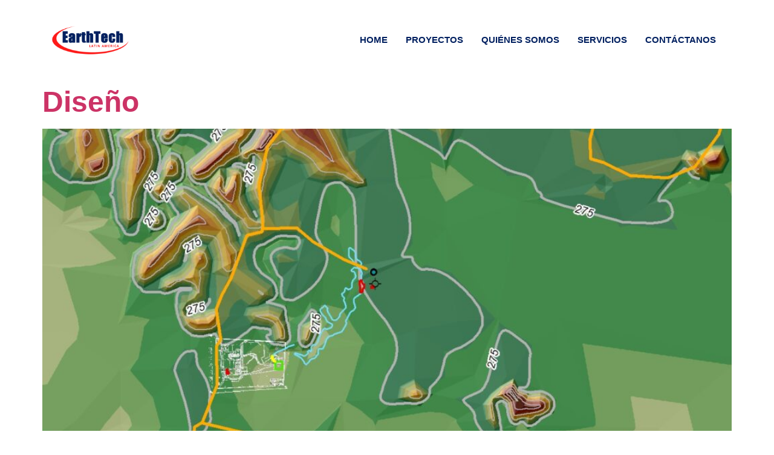

--- FILE ---
content_type: text/css
request_url: https://earthtech.lat/wp-content/uploads/elementor/css/post-5.css?ver=1766133916
body_size: 794
content:
.elementor-kit-5{--e-global-color-primary:#012060;--e-global-color-secondary:#FE1A19;--e-global-color-text:#000000;--e-global-color-accent:#F9F9F9;--e-global-color-1d6b073:#FFFFFF;--e-global-color-653df2d:#5F5F5F;--e-global-typography-primary-font-family:"Inter";--e-global-typography-primary-font-weight:bold;--e-global-typography-secondary-font-family:"Open Sans";--e-global-typography-secondary-font-weight:normal;--e-global-typography-text-font-family:"Open Sans";--e-global-typography-text-font-size:16px;--e-global-typography-text-font-weight:normal;--e-global-typography-text-line-height:1.8em;--e-global-typography-accent-font-family:"Ubuntu";--e-global-typography-accent-font-size:16px;--e-global-typography-accent-font-weight:normal;--e-global-typography-accent-text-transform:uppercase;--e-global-typography-b638fd8-font-family:"Inter";--e-global-typography-b638fd8-font-size:64px;--e-global-typography-b638fd8-font-weight:bold;--e-global-typography-b638fd8-text-transform:capitalize;--e-global-typography-b638fd8-line-height:1.2em;--e-global-typography-41ec5f5-font-family:"Inter";--e-global-typography-41ec5f5-font-size:48px;--e-global-typography-41ec5f5-font-weight:bold;--e-global-typography-41ec5f5-text-transform:capitalize;--e-global-typography-41ec5f5-line-height:1.2em;--e-global-typography-0d0debf-font-family:"Inter";--e-global-typography-0d0debf-font-size:36px;--e-global-typography-0d0debf-font-weight:bold;--e-global-typography-0d0debf-text-transform:capitalize;--e-global-typography-0d0debf-line-height:1.2em;--e-global-typography-9adf1fa-font-family:"Inter";--e-global-typography-9adf1fa-font-size:28px;--e-global-typography-9adf1fa-font-weight:bold;--e-global-typography-9adf1fa-text-transform:capitalize;--e-global-typography-9adf1fa-line-height:1.2em;--e-global-typography-b1f6c64-font-family:"Inter";--e-global-typography-b1f6c64-font-size:24px;--e-global-typography-b1f6c64-font-weight:bold;--e-global-typography-b1f6c64-text-transform:capitalize;--e-global-typography-b1f6c64-line-height:1.2em;--e-global-typography-25b7761-font-family:"Inter";--e-global-typography-25b7761-font-size:18px;--e-global-typography-25b7761-font-weight:500;--e-global-typography-25b7761-text-transform:uppercase;--e-global-typography-25b7761-line-height:1.2em;--e-global-typography-629517d-font-family:"Inter";--e-global-typography-629517d-font-size:18px;--e-global-typography-629517d-font-weight:bold;--e-global-typography-629517d-text-transform:capitalize;--e-global-typography-629517d-line-height:1.6em;color:var( --e-global-color-text );font-family:var( --e-global-typography-text-font-family ), Sans-serif;font-size:var( --e-global-typography-text-font-size );font-weight:var( --e-global-typography-text-font-weight );line-height:var( --e-global-typography-text-line-height );}.elementor-kit-5 button,.elementor-kit-5 input[type="button"],.elementor-kit-5 input[type="submit"],.elementor-kit-5 .elementor-button{background-color:var( --e-global-color-primary );font-family:var( --e-global-typography-accent-font-family ), Sans-serif;font-size:var( --e-global-typography-accent-font-size );font-weight:var( --e-global-typography-accent-font-weight );text-transform:var( --e-global-typography-accent-text-transform );border-radius:0px 0px 0px 0px;padding:20px 36px 20px 36px;}.elementor-kit-5 button:hover,.elementor-kit-5 button:focus,.elementor-kit-5 input[type="button"]:hover,.elementor-kit-5 input[type="button"]:focus,.elementor-kit-5 input[type="submit"]:hover,.elementor-kit-5 input[type="submit"]:focus,.elementor-kit-5 .elementor-button:hover,.elementor-kit-5 .elementor-button:focus{background-color:var( --e-global-color-secondary );}.elementor-kit-5 e-page-transition{background-color:#FFBC7D;}.elementor-kit-5 h1{color:var( --e-global-color-secondary );font-family:var( --e-global-typography-b638fd8-font-family ), Sans-serif;font-size:var( --e-global-typography-b638fd8-font-size );font-weight:var( --e-global-typography-b638fd8-font-weight );text-transform:var( --e-global-typography-b638fd8-text-transform );line-height:var( --e-global-typography-b638fd8-line-height );}.elementor-kit-5 h2{color:var( --e-global-color-secondary );font-family:var( --e-global-typography-41ec5f5-font-family ), Sans-serif;font-size:var( --e-global-typography-41ec5f5-font-size );font-weight:var( --e-global-typography-41ec5f5-font-weight );text-transform:var( --e-global-typography-41ec5f5-text-transform );line-height:var( --e-global-typography-41ec5f5-line-height );}.elementor-kit-5 h3{color:var( --e-global-color-secondary );font-family:var( --e-global-typography-0d0debf-font-family ), Sans-serif;font-size:var( --e-global-typography-0d0debf-font-size );font-weight:var( --e-global-typography-0d0debf-font-weight );text-transform:var( --e-global-typography-0d0debf-text-transform );line-height:var( --e-global-typography-0d0debf-line-height );}.elementor-kit-5 h4{color:var( --e-global-color-secondary );font-family:var( --e-global-typography-9adf1fa-font-family ), Sans-serif;font-size:var( --e-global-typography-9adf1fa-font-size );font-weight:var( --e-global-typography-9adf1fa-font-weight );text-transform:var( --e-global-typography-9adf1fa-text-transform );line-height:var( --e-global-typography-9adf1fa-line-height );}.elementor-kit-5 h5{color:var( --e-global-color-secondary );font-family:var( --e-global-typography-b1f6c64-font-family ), Sans-serif;font-size:var( --e-global-typography-b1f6c64-font-size );font-weight:var( --e-global-typography-b1f6c64-font-weight );text-transform:var( --e-global-typography-b1f6c64-text-transform );line-height:var( --e-global-typography-b1f6c64-line-height );}.elementor-kit-5 h6{color:var( --e-global-color-primary );font-family:var( --e-global-typography-25b7761-font-family ), Sans-serif;font-size:var( --e-global-typography-25b7761-font-size );font-weight:var( --e-global-typography-25b7761-font-weight );text-transform:var( --e-global-typography-25b7761-text-transform );line-height:var( --e-global-typography-25b7761-line-height );}.elementor-kit-5 label{color:var( --e-global-color-secondary );}.elementor-kit-5 input:not([type="button"]):not([type="submit"]),.elementor-kit-5 textarea,.elementor-kit-5 .elementor-field-textual{font-family:var( --e-global-typography-text-font-family ), Sans-serif;font-size:var( --e-global-typography-text-font-size );font-weight:var( --e-global-typography-text-font-weight );line-height:var( --e-global-typography-text-line-height );color:var( --e-global-color-text );border-style:solid;border-width:1px 1px 1px 1px;border-color:var( --e-global-color-653df2d );border-radius:0px 0px 0px 0px;padding:16px 24px 16px 24px;}.elementor-kit-5 input:focus:not([type="button"]):not([type="submit"]),.elementor-kit-5 textarea:focus,.elementor-kit-5 .elementor-field-textual:focus{color:var( --e-global-color-secondary );border-style:solid;border-width:1px 1px 1px 1px;border-color:var( --e-global-color-secondary );}.elementor-section.elementor-section-boxed > .elementor-container{max-width:1140px;}.e-con{--container-max-width:1140px;}.elementor-widget:not(:last-child){margin-block-end:20px;}.elementor-element{--widgets-spacing:20px 20px;--widgets-spacing-row:20px;--widgets-spacing-column:20px;}{}h1.entry-title{display:var(--page-title-display);}.site-header .site-branding{flex-direction:column;align-items:stretch;}.site-header{padding-inline-end:0px;padding-inline-start:0px;}.site-header .site-navigation-toggle{background-color:var( --e-global-color-accent );}.site-footer .site-branding{flex-direction:column;align-items:stretch;}@media(max-width:1024px){.elementor-kit-5{--e-global-typography-b638fd8-font-size:56px;--e-global-typography-41ec5f5-font-size:40px;--e-global-typography-0d0debf-font-size:32px;font-size:var( --e-global-typography-text-font-size );line-height:var( --e-global-typography-text-line-height );}.elementor-kit-5 h1{font-size:var( --e-global-typography-b638fd8-font-size );line-height:var( --e-global-typography-b638fd8-line-height );}.elementor-kit-5 h2{font-size:var( --e-global-typography-41ec5f5-font-size );line-height:var( --e-global-typography-41ec5f5-line-height );}.elementor-kit-5 h3{font-size:var( --e-global-typography-0d0debf-font-size );line-height:var( --e-global-typography-0d0debf-line-height );}.elementor-kit-5 h4{font-size:var( --e-global-typography-9adf1fa-font-size );line-height:var( --e-global-typography-9adf1fa-line-height );}.elementor-kit-5 h5{font-size:var( --e-global-typography-b1f6c64-font-size );line-height:var( --e-global-typography-b1f6c64-line-height );}.elementor-kit-5 h6{font-size:var( --e-global-typography-25b7761-font-size );line-height:var( --e-global-typography-25b7761-line-height );}.elementor-kit-5 button,.elementor-kit-5 input[type="button"],.elementor-kit-5 input[type="submit"],.elementor-kit-5 .elementor-button{font-size:var( --e-global-typography-accent-font-size );}.elementor-kit-5 input:not([type="button"]):not([type="submit"]),.elementor-kit-5 textarea,.elementor-kit-5 .elementor-field-textual{font-size:var( --e-global-typography-text-font-size );line-height:var( --e-global-typography-text-line-height );}.elementor-section.elementor-section-boxed > .elementor-container{max-width:1024px;}.e-con{--container-max-width:1024px;}}@media(max-width:767px){.elementor-kit-5{--e-global-typography-b638fd8-font-size:48px;font-size:var( --e-global-typography-text-font-size );line-height:var( --e-global-typography-text-line-height );}.elementor-kit-5 h1{font-size:var( --e-global-typography-b638fd8-font-size );line-height:var( --e-global-typography-b638fd8-line-height );}.elementor-kit-5 h2{font-size:var( --e-global-typography-41ec5f5-font-size );line-height:var( --e-global-typography-41ec5f5-line-height );}.elementor-kit-5 h3{font-size:var( --e-global-typography-0d0debf-font-size );line-height:var( --e-global-typography-0d0debf-line-height );}.elementor-kit-5 h4{font-size:var( --e-global-typography-9adf1fa-font-size );line-height:var( --e-global-typography-9adf1fa-line-height );}.elementor-kit-5 h5{font-size:var( --e-global-typography-b1f6c64-font-size );line-height:var( --e-global-typography-b1f6c64-line-height );}.elementor-kit-5 h6{font-size:var( --e-global-typography-25b7761-font-size );line-height:var( --e-global-typography-25b7761-line-height );}.elementor-kit-5 button,.elementor-kit-5 input[type="button"],.elementor-kit-5 input[type="submit"],.elementor-kit-5 .elementor-button{font-size:var( --e-global-typography-accent-font-size );}.elementor-kit-5 input:not([type="button"]):not([type="submit"]),.elementor-kit-5 textarea,.elementor-kit-5 .elementor-field-textual{font-size:var( --e-global-typography-text-font-size );line-height:var( --e-global-typography-text-line-height );}.elementor-section.elementor-section-boxed > .elementor-container{max-width:767px;}.e-con{--container-max-width:767px;}}

--- FILE ---
content_type: text/css
request_url: https://earthtech.lat/wp-content/uploads/elementor/css/post-66.css?ver=1766133916
body_size: 635
content:
.elementor-66 .elementor-element.elementor-element-626cebd > .elementor-container > .elementor-column > .elementor-widget-wrap{align-content:center;align-items:center;}.elementor-66 .elementor-element.elementor-element-626cebd:not(.elementor-motion-effects-element-type-background), .elementor-66 .elementor-element.elementor-element-626cebd > .elementor-motion-effects-container > .elementor-motion-effects-layer{background-color:var( --e-global-color-1d6b073 );}.elementor-66 .elementor-element.elementor-element-626cebd{overflow:hidden;transition:background 0.3s, border 0.3s, border-radius 0.3s, box-shadow 0.3s;padding:1em 0em 1em 0em;}.elementor-66 .elementor-element.elementor-element-626cebd > .elementor-background-overlay{transition:background 0.3s, border-radius 0.3s, opacity 0.3s;}.elementor-bc-flex-widget .elementor-66 .elementor-element.elementor-element-4e0299b.elementor-column .elementor-widget-wrap{align-items:center;}.elementor-66 .elementor-element.elementor-element-4e0299b.elementor-column.elementor-element[data-element_type="column"] > .elementor-widget-wrap.elementor-element-populated{align-content:center;align-items:center;}.elementor-widget-image .widget-image-caption{color:var( --e-global-color-text );font-family:var( --e-global-typography-text-font-family ), Sans-serif;font-size:var( --e-global-typography-text-font-size );font-weight:var( --e-global-typography-text-font-weight );line-height:var( --e-global-typography-text-line-height );}.elementor-66 .elementor-element.elementor-element-6349a09{text-align:left;}.elementor-66 .elementor-element.elementor-element-6349a09 img{width:77%;}.elementor-bc-flex-widget .elementor-66 .elementor-element.elementor-element-27ff321.elementor-column .elementor-widget-wrap{align-items:center;}.elementor-66 .elementor-element.elementor-element-27ff321.elementor-column.elementor-element[data-element_type="column"] > .elementor-widget-wrap.elementor-element-populated{align-content:center;align-items:center;}.elementor-66 .elementor-element.elementor-element-0d14be8 .elementskit-menu-hamburger{background-color:var( --e-global-color-primary );float:right;}.elementor-66 .elementor-element.elementor-element-0d14be8 .elementskit-menu-close:hover{background-color:var( --e-global-color-primary );color:var( --e-global-color-primary );}.elementor-66 .elementor-element.elementor-element-0d14be8 .elementskit-menu-container{height:80px;border-radius:0px 0px 0px 0px;}.elementor-66 .elementor-element.elementor-element-0d14be8 .elementskit-navbar-nav > li > a{font-weight:800;text-transform:uppercase;color:var( --e-global-color-primary );padding:0px 15px 0px 15px;}.elementor-66 .elementor-element.elementor-element-0d14be8 .elementskit-navbar-nav > li > a:hover{color:var( --e-global-color-secondary );}.elementor-66 .elementor-element.elementor-element-0d14be8 .elementskit-navbar-nav > li > a:focus{color:var( --e-global-color-secondary );}.elementor-66 .elementor-element.elementor-element-0d14be8 .elementskit-navbar-nav > li > a:active{color:var( --e-global-color-secondary );}.elementor-66 .elementor-element.elementor-element-0d14be8 .elementskit-navbar-nav > li:hover > a{color:var( --e-global-color-secondary );}.elementor-66 .elementor-element.elementor-element-0d14be8 .elementskit-navbar-nav > li:hover > a .elementskit-submenu-indicator{color:var( --e-global-color-secondary );}.elementor-66 .elementor-element.elementor-element-0d14be8 .elementskit-navbar-nav > li > a:hover .elementskit-submenu-indicator{color:var( --e-global-color-secondary );}.elementor-66 .elementor-element.elementor-element-0d14be8 .elementskit-navbar-nav > li > a:focus .elementskit-submenu-indicator{color:var( --e-global-color-secondary );}.elementor-66 .elementor-element.elementor-element-0d14be8 .elementskit-navbar-nav > li > a:active .elementskit-submenu-indicator{color:var( --e-global-color-secondary );}.elementor-66 .elementor-element.elementor-element-0d14be8 .elementskit-navbar-nav > li.current-menu-item > a{color:var( --e-global-color-secondary );}.elementor-66 .elementor-element.elementor-element-0d14be8 .elementskit-navbar-nav > li.current-menu-ancestor > a{color:var( --e-global-color-secondary );}.elementor-66 .elementor-element.elementor-element-0d14be8 .elementskit-navbar-nav > li.current-menu-ancestor > a .elementskit-submenu-indicator{color:var( --e-global-color-secondary );}.elementor-66 .elementor-element.elementor-element-0d14be8 .elementskit-navbar-nav > li > a .elementskit-submenu-indicator{color:#101010;fill:#101010;}.elementor-66 .elementor-element.elementor-element-0d14be8 .elementskit-navbar-nav > li > a .ekit-submenu-indicator-icon{color:#101010;fill:#101010;}.elementor-66 .elementor-element.elementor-element-0d14be8 .elementskit-navbar-nav .elementskit-submenu-panel > li > a{padding:15px 15px 15px 15px;color:#000000;}.elementor-66 .elementor-element.elementor-element-0d14be8 .elementskit-navbar-nav .elementskit-submenu-panel > li > a:hover{color:#707070;}.elementor-66 .elementor-element.elementor-element-0d14be8 .elementskit-navbar-nav .elementskit-submenu-panel > li > a:focus{color:#707070;}.elementor-66 .elementor-element.elementor-element-0d14be8 .elementskit-navbar-nav .elementskit-submenu-panel > li > a:active{color:#707070;}.elementor-66 .elementor-element.elementor-element-0d14be8 .elementskit-navbar-nav .elementskit-submenu-panel > li:hover > a{color:#707070;}.elementor-66 .elementor-element.elementor-element-0d14be8 .elementskit-navbar-nav .elementskit-submenu-panel > li.current-menu-item > a{color:#707070 !important;}.elementor-66 .elementor-element.elementor-element-0d14be8 .elementskit-submenu-panel{padding:15px 0px 15px 0px;}.elementor-66 .elementor-element.elementor-element-0d14be8 .elementskit-navbar-nav .elementskit-submenu-panel{border-radius:0px 0px 0px 0px;min-width:220px;}.elementor-66 .elementor-element.elementor-element-0d14be8 .elementskit-menu-hamburger .elementskit-menu-hamburger-icon{background-color:var( --e-global-color-accent );}.elementor-66 .elementor-element.elementor-element-0d14be8 .elementskit-menu-hamburger > .ekit-menu-icon{color:var( --e-global-color-accent );}.elementor-66 .elementor-element.elementor-element-0d14be8 .elementskit-menu-hamburger:hover .elementskit-menu-hamburger-icon{background-color:var( --e-global-color-1d6b073 );}.elementor-66 .elementor-element.elementor-element-0d14be8 .elementskit-menu-hamburger:hover > .ekit-menu-icon{color:var( --e-global-color-1d6b073 );}.elementor-66 .elementor-element.elementor-element-0d14be8 .elementskit-menu-close{color:var( --e-global-color-1d6b073 );}@media(min-width:768px){.elementor-66 .elementor-element.elementor-element-4e0299b{width:17.618%;}.elementor-66 .elementor-element.elementor-element-27ff321{width:82.282%;}}@media(max-width:1024px) and (min-width:768px){.elementor-66 .elementor-element.elementor-element-4e0299b{width:50%;}.elementor-66 .elementor-element.elementor-element-27ff321{width:50%;}}@media(max-width:1024px){.elementor-66 .elementor-element.elementor-element-626cebd{padding:1em 1em 1em 1em;}.elementor-widget-image .widget-image-caption{font-size:var( --e-global-typography-text-font-size );line-height:var( --e-global-typography-text-line-height );}.elementor-66 .elementor-element.elementor-element-6349a09 img{width:60%;}.elementor-66 .elementor-element.elementor-element-0d14be8 .elementskit-nav-identity-panel{padding:10px 0px 10px 0px;}.elementor-66 .elementor-element.elementor-element-0d14be8 .elementskit-menu-container{max-width:350px;border-radius:0px 0px 0px 0px;}.elementor-66 .elementor-element.elementor-element-0d14be8 .elementskit-navbar-nav > li > a{color:#000000;padding:10px 15px 10px 15px;}.elementor-66 .elementor-element.elementor-element-0d14be8 .elementskit-navbar-nav .elementskit-submenu-panel > li > a{padding:15px 15px 15px 15px;}.elementor-66 .elementor-element.elementor-element-0d14be8 .elementskit-navbar-nav .elementskit-submenu-panel{border-radius:0px 0px 0px 0px;}.elementor-66 .elementor-element.elementor-element-0d14be8 .elementskit-menu-hamburger{padding:8px 8px 8px 8px;width:45px;border-radius:3px;}.elementor-66 .elementor-element.elementor-element-0d14be8 .elementskit-menu-close{padding:8px 8px 8px 8px;margin:12px 12px 12px 12px;width:45px;border-radius:3px;}.elementor-66 .elementor-element.elementor-element-0d14be8 .elementskit-nav-logo > img{max-width:160px;max-height:60px;}.elementor-66 .elementor-element.elementor-element-0d14be8 .elementskit-nav-logo{margin:5px 0px 5px 0px;padding:5px 5px 5px 5px;}}@media(max-width:767px){.elementor-66 .elementor-element.elementor-element-4e0299b{width:70%;}.elementor-66 .elementor-element.elementor-element-4e0299b > .elementor-element-populated{padding:0% 0% 0% 0%;}.elementor-widget-image .widget-image-caption{font-size:var( --e-global-typography-text-font-size );line-height:var( --e-global-typography-text-line-height );}.elementor-66 .elementor-element.elementor-element-6349a09 img{width:49%;}.elementor-66 .elementor-element.elementor-element-27ff321{width:30%;}.elementor-66 .elementor-element.elementor-element-27ff321 > .elementor-element-populated{padding:0px 0px 0px 0px;}.elementor-66 .elementor-element.elementor-element-0d14be8 .elementskit-navbar-nav > li > a{font-size:22px;line-height:2.1em;color:var( --e-global-color-primary );}.elementor-66 .elementor-element.elementor-element-0d14be8 .elementskit-nav-logo > img{max-width:120px;max-height:50px;}}

--- FILE ---
content_type: text/css
request_url: https://earthtech.lat/wp-content/uploads/elementor/css/post-69.css?ver=1766133916
body_size: -129
content:
.elementor-69 .elementor-element.elementor-element-4bad1d5:not(.elementor-motion-effects-element-type-background) > .elementor-widget-wrap, .elementor-69 .elementor-element.elementor-element-4bad1d5 > .elementor-widget-wrap > .elementor-motion-effects-container > .elementor-motion-effects-layer{background-color:#000000;}.elementor-69 .elementor-element.elementor-element-4bad1d5 > .elementor-element-populated{transition:background 0.3s, border 0.3s, border-radius 0.3s, box-shadow 0.3s;}.elementor-69 .elementor-element.elementor-element-4bad1d5 > .elementor-element-populated > .elementor-background-overlay{transition:background 0.3s, border-radius 0.3s, opacity 0.3s;}.elementor-widget-heading .elementor-heading-title{font-family:var( --e-global-typography-primary-font-family ), Sans-serif;font-weight:var( --e-global-typography-primary-font-weight );color:var( --e-global-color-primary );}.elementor-69 .elementor-element.elementor-element-587d894{text-align:center;}.elementor-69 .elementor-element.elementor-element-587d894 .elementor-heading-title{color:var( --e-global-color-1d6b073 );}